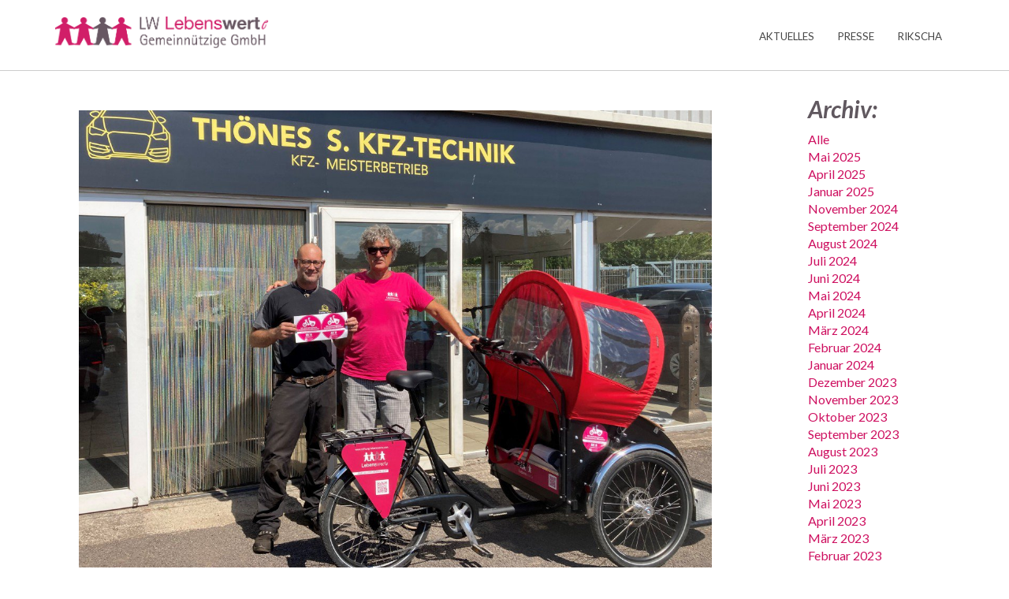

--- FILE ---
content_type: text/html; charset=utf-8
request_url: https://www.stiftung-lebenswerte.com/news.html?tvsblog_month=09&tvsblog_year=2022
body_size: 5033
content:
<!DOCTYPE html>
<html lang="de">

<head>
    <base href="https://www.stiftung-lebenswerte.com/" />
    <title>
        news - Stiftung Lebenswerte    </title>
    <meta http-equiv="X-UA-Compatible" content="IE=edge" />
    <meta name="description" content="" />
    <meta name="keywords" content="" />
    <meta name="robots" content="index, follow, noarchive" />
    <link rel="canonical" href="https://www.stiftung-lebenswerte.com/news.html?tvsblog_month=09&amp;tvsblog_year=2022" />
    <meta name="viewport" content="width=device-width, initial-scale=1.0" />
    <meta http-equiv="Content-Type" content="text/html; charset=utf-8" />
<meta name="google-site-verification" content="gjAvLy_JHgtk8lo1ufEcGKtTa2LNAftQ_jbfEoBQ4u0" />
    <link rel="shortcut icon" href="favicon.ico" />

    
<link href='https://fonts.googleapis.com/css?family=Lato:400,300,300italic,400italic,700,700italic,900,900italic' rel='stylesheet' type='text/css' />
<link href='https://fonts.googleapis.com/css?family=Merriweather:400,300italic,400italic,300,700,700italic' rel='stylesheet' type='text/css' />
	
    <link href="/resources/css/bootstrap.min.1437468310.css" rel="stylesheet" />

    
    <link href="/resources/css/yamm.1437468318.css" rel="stylesheet" />

    
    <link href="/resources/css/layerslider.1437468316.css" rel="stylesheet" />

    
    <link href="/resources/css/flexslider.1437468313.css" rel="stylesheet" />

    
    <link href="/resources/css/wookmark.1437468318.css" rel="stylesheet" />

    
    <link href="/resources/css/wookmark-text.css" rel="stylesheet" />

    
    <link href="/resources/css/font-awesome.min.1437468314.css" rel="stylesheet" />
    
    
    <link href="/resources/css/animate.min.1437468308.css" rel="stylesheet" />
    
    
    <link href="/resources/css/jasny-bootstrap.1437468314.css" rel="stylesheet" />
    <link href="/resources/css/pushme.1437468316.css" rel="stylesheet" />

    
    <link href="/resources/css/styles.css" rel="stylesheet" />
    <link href="/resources/css/bootstrapisotope.css" rel="stylesheet" />
    <link rel="stylesheet" href="/resources/css/mediacss/mediaelementplayer.css" />
    <link rel="stylesheet" href="/resources/css/timeline.css" />


 <script src="https://code.jquery.com/jquery-1.11.2.min.js"></script>


        
		
  

   

    



	
	<link rel="stylesheet" type="text/css" href="./files/addons/magnific_popup/magnific-popup.css" media="screen" />
	<link rel="stylesheet" type="text/css" href="./files/addons/magnific_popup/custom.css" media="screen" />
	<script type="text/javascript" src="./files/addons/magnific_popup/jquery.min.js"></script>
	<script type="text/javascript" src="./files/addons/magnific_popup/jquery.magnific-popup.min.js"></script>
	<script type="text/javascript" src="./files/addons/magnific_popup/init.js"></script>
	
</head>
<body   class="standard  "	><script src="/resources/js/cookies-eu-banner.1527547865.js" type="text/javascript"></script>
<link href="/resources/css/cookies-eu-banner.default.1527547869.css" rel="stylesheet" />


    <div id="cookies-eu-banner" style="display: none;">
        <span>Diese Webseite verwendet Cookies um die Nutzung der Seite zu verbessern. Durch die Nutzung dieser Seite erklären Sie sich damit einverstanden.</span>
        <a href="/datenschutz.html" id="cookies-eu-more">Mehr Informationen</a>
        <button id="cookies-eu-reject" style="display:none;">Reject</button>
        <button id="cookies-eu-accept">OK</button>
    </div>
<script type="text/javascript">
        var cookiesBanner = new CookiesEuBanner(function(){
       
           console.log("LOAD GA");
        }, true);
    </script>
    <div id="wrap">
             	<nav class="scrollto-nav hidden-xs"><ul><li><a href="#ueber_uns" >Über uns</a></li><li><a href="#altersarmut" >Altersarmut</a></li><li><a href="#spenden" >Spenden</a></li><li><a href="#kontakt" >Kontakt</a></li>
        </ul></nav>        
             		 	
		
		<HEADER class="simple-offcanvas  simple-sticky testtf">   <div class="navmenu navmenu-inverse navmenu-default navmenu-fixed-left offcanvas">

<ul class="nav navmenu-nav"><li><a class="einfacherartikel" href="/aktuelles.html">Aktuelles</a></li><li><a class="einfacherartikel" href="/presse.html">Presse</a></li><li><a class="einfacherartikel" href="/rikscha.html">Rikscha</a></li></ul>

</div>



    <div class="navbar navbar-inverse visible-xs visible-sm navbar-default navbar-fixed-top">
      <button type="button" class="navbar-toggle" data-toggle="offcanvas" data-target=".navmenu" data-canvas="body">
        <span class="icon-bar"></span>
        <span class="icon-bar"></span>
        <span class="icon-bar"></span>
      </button><span class="titel">Stiftung Lebenswert(e)</span>	
    </div>
    	
    
    <div class="hidden-xs hidden-sm  simple-nav"><nav class="navbar container" role="navigation">
     <a class="brand" href="#home"><img src="resources/images/lebenswerte-logo.png" alt="Stiftung Lebenswert(e)" /></a></span>			
<div class="nav-wrapper">
<ul class="nav navmenu-nav"><li><a class="einfacherartikel" href="/aktuelles.html">Aktuelles</a></li><li><a class="einfacherartikel" href="/presse.html">Presse</a></li><li><a class="einfacherartikel" href="/rikscha.html">Rikscha</a></li></ul></div>
</nav>

</div>


</HEADER> 
       
        <article>
            
            <div class="container"><div class="container"><div class="row">
        
        <div class="col-md-9">
    <div class="tvsblog_entry  tvsblog_rikscha"><div class="tvsblog_teaserimage_small"><a href='https://www.stiftung-lebenswerte.com/'><img src="index.php?rex_img_type=rex_tvsblog_thumb&amp;rex_img_file=erlebnispartner_steffen_thoenes_img_6326__002_.jpg" alt="" title="" /></a></div><div class="blocksmall">  <h2><a href='https://www.stiftung-lebenswerte.com/'>Werden Sie Rikscha- Erlebnispartner Blieskastel</a></h2><h3>Die „Stiftung Lebenswerte“ bietet seit einigen Wochen kostenlose Fahrrad-Rikscha- Erlebnisfahrten an für Menschen, die in ihrer Mobilität eingeschränkt sind und nicht mehr selbst in die Pedalen treten können.</h3>

<p>Dazu kommen auch immer</p><a class="blog-button" href='https://www.stiftung-lebenswerte.com/'>Weiterlesen...</a></div></div></div>
        <div class="col-md-offset-1 col-md-2  blog"> 
		
<h2>Archiv:</h2><ul><li><a  href="/news.html?tvsblog_category=-1">Alle</a></li><li><a  href="/news.html?tvsblog_month=05&amp;tvsblog_year=2025">Mai 2025</a></li><li><a  href="/news.html?tvsblog_month=04&amp;tvsblog_year=2025">April 2025</a></li><li><a  href="/news.html?tvsblog_month=01&amp;tvsblog_year=2025">Januar 2025</a></li><li><a  href="/news.html?tvsblog_month=11&amp;tvsblog_year=2024">November 2024</a></li><li><a  href="/news.html?tvsblog_month=09&amp;tvsblog_year=2024">September 2024</a></li><li><a  href="/news.html?tvsblog_month=08&amp;tvsblog_year=2024">August 2024</a></li><li><a  href="/news.html?tvsblog_month=07&amp;tvsblog_year=2024">Juli 2024</a></li><li><a  href="/news.html?tvsblog_month=06&amp;tvsblog_year=2024">Juni 2024</a></li><li><a  href="/news.html?tvsblog_month=05&amp;tvsblog_year=2024">Mai 2024</a></li><li><a  href="/news.html?tvsblog_month=04&amp;tvsblog_year=2024">April 2024</a></li><li><a  href="/news.html?tvsblog_month=03&amp;tvsblog_year=2024">März 2024</a></li><li><a  href="/news.html?tvsblog_month=02&amp;tvsblog_year=2024">Februar 2024</a></li><li><a  href="/news.html?tvsblog_month=01&amp;tvsblog_year=2024">Januar 2024</a></li><li><a  href="/news.html?tvsblog_month=12&amp;tvsblog_year=2023">Dezember 2023</a></li><li><a  href="/news.html?tvsblog_month=11&amp;tvsblog_year=2023">November 2023</a></li><li><a  href="/news.html?tvsblog_month=10&amp;tvsblog_year=2023">Oktober 2023</a></li><li><a  href="/news.html?tvsblog_month=09&amp;tvsblog_year=2023">September 2023</a></li><li><a  href="/news.html?tvsblog_month=08&amp;tvsblog_year=2023">August 2023</a></li><li><a  href="/news.html?tvsblog_month=07&amp;tvsblog_year=2023">Juli 2023</a></li><li><a  href="/news.html?tvsblog_month=06&amp;tvsblog_year=2023">Juni 2023</a></li><li><a  href="/news.html?tvsblog_month=05&amp;tvsblog_year=2023">Mai 2023</a></li><li><a  href="/news.html?tvsblog_month=04&amp;tvsblog_year=2023">April 2023</a></li><li><a  href="/news.html?tvsblog_month=03&amp;tvsblog_year=2023">März 2023</a></li><li><a  href="/news.html?tvsblog_month=02&amp;tvsblog_year=2023">Februar 2023</a></li><li><a  href="/news.html?tvsblog_month=01&amp;tvsblog_year=2023">Januar 2023</a></li><li><a  href="/news.html?tvsblog_month=12&amp;tvsblog_year=2022">Dezember 2022</a></li><li><a  href="/news.html?tvsblog_month=11&amp;tvsblog_year=2022">November 2022</a></li><li><a  href="/news.html?tvsblog_month=10&amp;tvsblog_year=2022">Oktober 2022</a></li><li><a  href="/news.html?tvsblog_month=09&amp;tvsblog_year=2022">September 2022</a></li><li><a  href="/news.html?tvsblog_month=08&amp;tvsblog_year=2022">August 2022</a></li><li><a  href="/news.html?tvsblog_month=07&amp;tvsblog_year=2022">Juli 2022</a></li><li><a  href="/news.html?tvsblog_month=06&amp;tvsblog_year=2022">Juni 2022</a></li><li><a  href="/news.html?tvsblog_month=05&amp;tvsblog_year=2022">Mai 2022</a></li><li><a  href="/news.html?tvsblog_month=04&amp;tvsblog_year=2022">April 2022</a></li><li><a  href="/news.html?tvsblog_month=12&amp;tvsblog_year=2021">Dezember 2021</a></li><li><a  href="/news.html?tvsblog_month=08&amp;tvsblog_year=2021">August 2021</a></li><li><a  href="/news.html?tvsblog_month=07&amp;tvsblog_year=2021">Juli 2021</a></li><li><a  href="/news.html?tvsblog_month=06&amp;tvsblog_year=2021">Juni 2021</a></li><li><a  href="/news.html?tvsblog_month=04&amp;tvsblog_year=2021">April 2021</a></li><li><a  href="/news.html?tvsblog_month=03&amp;tvsblog_year=2021">März 2021</a></li><li><a  href="/news.html?tvsblog_month=02&amp;tvsblog_year=2021">Februar 2021</a></li><li><a  href="/news.html?tvsblog_month=01&amp;tvsblog_year=2021">Januar 2021</a></li><li><a  href="/news.html?tvsblog_month=12&amp;tvsblog_year=2020">Dezember 2020</a></li><li><a  href="/news.html?tvsblog_month=11&amp;tvsblog_year=2020">November 2020</a></li><li><a  href="/news.html?tvsblog_month=10&amp;tvsblog_year=2020">Oktober 2020</a></li><li><a  href="/news.html?tvsblog_month=09&amp;tvsblog_year=2020">September 2020</a></li><li><a  href="/news.html?tvsblog_month=08&amp;tvsblog_year=2020">August 2020</a></li><li><a  href="/news.html?tvsblog_month=07&amp;tvsblog_year=2020">Juli 2020</a></li><li><a  href="/news.html?tvsblog_month=05&amp;tvsblog_year=2020">Mai 2020</a></li><li><a  href="/news.html?tvsblog_month=04&amp;tvsblog_year=2020">April 2020</a></li><li><a  href="/news.html?tvsblog_month=03&amp;tvsblog_year=2020">März 2020</a></li><li><a  href="/news.html?tvsblog_month=02&amp;tvsblog_year=2020">Februar 2020</a></li><li><a  href="/news.html?tvsblog_month=01&amp;tvsblog_year=2020">Januar 2020</a></li><li><a  href="/news.html?tvsblog_month=11&amp;tvsblog_year=2019">November 2019</a></li><li><a  href="/news.html?tvsblog_month=10&amp;tvsblog_year=2019">Oktober 2019</a></li><li><a  href="/news.html?tvsblog_month=09&amp;tvsblog_year=2019">September 2019</a></li><li><a  href="/news.html?tvsblog_month=08&amp;tvsblog_year=2019">August 2019</a></li><li><a  href="/news.html?tvsblog_month=07&amp;tvsblog_year=2019">Juli 2019</a></li><li><a  href="/news.html?tvsblog_month=04&amp;tvsblog_year=2019">April 2019</a></li><li><a  href="/news.html?tvsblog_month=03&amp;tvsblog_year=2019">März 2019</a></li><li><a  href="/news.html?tvsblog_month=01&amp;tvsblog_year=2019">Januar 2019</a></li><li><a  href="/news.html?tvsblog_month=12&amp;tvsblog_year=2018">Dezember 2018</a></li><li><a  href="/news.html?tvsblog_month=10&amp;tvsblog_year=2018">Oktober 2018</a></li><li><a  href="/news.html?tvsblog_month=07&amp;tvsblog_year=2018">Juli 2018</a></li><li><a  href="/news.html?tvsblog_month=01&amp;tvsblog_year=2018">Januar 2018</a></li><li><a  href="/news.html?tvsblog_month=12&amp;tvsblog_year=2017">Dezember 2017</a></li><li><a  href="/news.html?tvsblog_month=06&amp;tvsblog_year=2017">Juni 2017</a></li><li><a  href="/news.html?tvsblog_month=05&amp;tvsblog_year=2017">Mai 2017</a></li><li><a  href="/news.html?tvsblog_month=11&amp;tvsblog_year=2016">November 2016</a></li><li><a  href="/news.html?tvsblog_month=10&amp;tvsblog_year=2016">Oktober 2016</a></li><li><a  href="/news.html?tvsblog_month=08&amp;tvsblog_year=2015">August 2015</a></li></ul>            
            <div class="rss">
                <a href="files/blog.xml" title="RSS-Feed abonnieren" type="application/rss+xml"><i class="fa fa-rss-square"></i>&nbsp;RSS-Feed</a>
             </div>
		</div>
    </div></div>
</div>

            </article>
    </div>
    
    <FOOTER>
	<div class="container"><div class="row">
		<div class="col-md-12">
Stiftung Lebenswert(e) Gemeinnützige GmbH | <a href="/impressum.html">Impressum</a>  | <a href="/datenschutz.html">Datenschutz</a>
			</div>
	</div>	
	</div>
</FOOTER>
<div class="modal fade" id="myModal">
		<div class="modal-dialog">
			<div class="modal-content bmd-modalContent">

				<div class="modal-body">
          
          <div class="close-button">
					<button type="button" class="close" data-dismiss="modal" aria-label="Close"><span aria-hidden="true">&times;</span></button>
          </div>
          <div class="embed-responsive embed-responsive-16by9">
					            <iframe class="embed-responsive-item" frameborder="0"></iframe>
          </div>
				</div>

			</div>
		</div>
	</div>
    
    

<script type="text/javascript" src="/resources/js/bootstrap.min.1437555876.js"></script>



<script src="/resources/js/jasny-bootstrap.min.1437468286.js" type="text/javascript"></script>




<script src="/resources/js/greensock.1437468285.js" type="text/javascript"></script>
 

<script src="/resources/js/layerslider.transitions.1437468288.js" type="text/javascript"></script>
<script src="/resources/js/layerslider.kreaturamedia.jquery.1437468288.js" type="text/javascript"></script>


<script src="/resources/js/jquery.flexslider.1437468287.js" type="text/javascript"></script>




<script src="/resources/js/custom-collapse.1437468285.js" type="text/javascript"></script>


<script src="/resources/js/jquery.imagesloaded.1437468287.js" type="text/javascript"></script>


<script src="/resources/js/jquery.wookmark.min.1437468287.js" type="text/javascript"></script>


<script src="/resources/js/jquery.wookmark-text.1437468287.js" type="text/javascript"></script>



<script src="/resources/js/twitter-bootstrap-dropdown-on-hover-plugin.1437468289.js" type="text/javascript"></script>


<script src="/resources/js/grid.1437468285.js" type="text/javascript"></script>


<script src="/resources/js/jquery.waypoints.1437468287.js" type="text/javascript"></script>
<script src="/resources/js/sticky.1437468289.js" type="text/javascript"></script>


<script src="/resources/js/wow.1437468289.js" type="text/javascript"></script>

  


<script>
      new WOW().init();
/**
 * Check a href for an anchor. If exists, and in document, scroll to it.
 * If href argument ommited, assumes context (this) is HTML Element,
 * which will be the case when invoked by jQuery after an event
 */
function scroll_if_anchor(href) {
    href = typeof(href) == "string" ? href : $(this).attr("href");
    
    // You could easily calculate this dynamically if you prefer
    var fromTop = 80;
    
    // If our Href points to a valid, non-empty anchor, and is on the same page (e.g. #foo)
    // Legacy jQuery and IE7 may have issues: http://stackoverflow.com/q/1593174
    if(href.indexOf("#") == 0) {
        var $target = $(href);
        
        // Older browser without pushState might flicker here, as they momentarily
        // jump to the wrong position (IE < 10)
        if($target.length) {
            $('html, body').animate({ scrollTop: $target.offset().top - fromTop });
            if(history && "pushState" in history) {
                history.pushState({}, document.title, window.location.pathname + href);
                return false;
            }
        }
    }
}    

// When our page loads, check to see if it contains and anchor
scroll_if_anchor(window.location.hash);

// Intercept all anchor clicks
$("body").on("click", "a.scroll", scroll_if_anchor);
	</script>
	

<script src="/resources/js/init.1438675943.js" type="text/javascript"></script>







	  <script>
$(document).ready(function(){

// Sticky Navigation auf Unterseiten
   
    	$('.simple-nav').addClass('navbar-fixed-top');
	

});
	</script>
    	




</body>

</html>

<style>

.tvsblog_entry{min-height:400px; clear:both;}
#ueber_uns .tvsblog_entry{min-height:auto;}
.tvsblog_entry.tvsblog_aktuelles img {
    margin: 16px;
    max-height: 300px;
    /* width: 100%; */
    object-fit: cover;
    /* image-orientation: revert; */
    float: right;
    /* padding: 16px; */
    max-width: 350px;
}

.section-spenden_marathon {display:none !important; }

.special-container
{
	border-left: 2px solid #CE1060;
	padding-left: 5px;
	color: #CE1060;
	margin-bottom: 16px;
}
.box-container
{
	border: 3px solid #A00C4B;
	padding: 26px;
	/*background-color: #F6F4F1;*/
	color: #FFFFFF;
	background-color: #A00C4B;
	/*+border-radius: 8px;*/
	-moz-border-radius: 8px;
	-webkit-border-radius: 8px;
	-khtml-border-radius: 8px;
	border-radius: 8px;
	text-align: left;
}
.btn.btn-default
{
	background-color: #5C072B;
	color: #FFFFFF;
	border: 1px solid #5C072B;
	background-color: #5C072B;
}
.btn.btn-default A
{
	color: currentColor;
}.page {
  padding: 15px 0 0;
}

.bmd-modalButton {
  display: block;
  margin: 15px auto;
  padding: 5px 15px;
}

.close-button {
  overflow: hidden;
}

.bmd-modalContent {
  box-shadow: none;
  background-color: transparent;
  border: 0;
}
  
.bmd-modalContent .close {
  font-size: 30px;
  line-height: 30px;
  padding: 7px 4px 7px 13px;
  text-shadow: none;
  opacity: .7;
  color:#fff;
}

.bmd-modalContent .close span {
  display: block;
}

.bmd-modalContent .close:hover,
.bmd-modalContent .close:focus {
  opacity: 1;
  outline: none;
}

.bmd-modalContent iframe {
  display: block;
  margin: 0 auto;
}
.modal {
    display: none;
    overflow: auto;
    overflow-y: scroll;
    position: fixed;
    top: 40px;
    right: 0;
    bottom: 0;
    left: 0;
    z-index: 9999;
    -webkit-overflow-scrolling: touch;
    outline: 0
}
</style>
<script>
(function($) {
    
    $.fn.bmdIframe = function( options ) {
        var self = this;
        var settings = $.extend({
            classBtn: '.bmd-modalButton',
            defaultW: 640,
            defaultH: 360
        }, options );
      
        $(settings.classBtn).on('click', function(e) {
          var allowFullscreen = $(this).attr('data-bmdVideoFullscreen') || false;
          
          var dataVideo = {
            'src': $(this).attr('data-bmdSrc'),
            'height': $(this).attr('data-bmdHeight') || settings.defaultH,
            'width': $(this).attr('data-bmdWidth') || settings.defaultW
          };
          
          if ( allowFullscreen ) dataVideo.allowfullscreen = "";
          
          // stampiamo i nostri dati nell'iframe
          $(self).find("iframe").attr(dataVideo);
        });
      
        // se si chiude la modale resettiamo i dati dell'iframe per impedire ad un video di continuare a riprodursi anche quando la modale è chiusa
        this.on('hidden.bs.modal', function(){
          $(this).find('iframe').html("").attr("src", "");
        });
      
        return this;
    };
  
})(jQuery);




jQuery(document).ready(function(){
  jQuery("#myModal").bmdIframe();
});
</script>

--- FILE ---
content_type: text/css
request_url: https://www.stiftung-lebenswerte.com/resources/css/wookmark.1437468318.css
body_size: 287
content:
/** General page styling **/

#main
{
	margin: 0px 0;
	position: relative;
}

/**
* Grid container
 */
#tiles
{
	list-style-type: none;
	position: relative;
	/** Needed to ensure items are laid out relative to this container **/
	margin: 0;
	padding: 0;
}
/**
* Grid items
 */
#tiles LI
{
	/** width: 250px; **/
	display: none;
	/** Hide items initially to avoid a flicker effect **/
	
	padding: 10px;
}
#tiles LI.inactive
{
	visibility: hidden;
	opacity: 0;
}
#tiles LI IMG
{
	display: block;
}
/**
* Grid item text
 */
#tiles LI P
{
	color: #666;
	font-size: 13px;
	line-height: 20px;
	text-align: center;
	font-weight: 200;
	margin: 7px 0 2px 7px;
}

/**
* Progress bar for imagesLoaded
 */
.progress-bar
{
	background-color: #0BC20B;
	height: 2px;
	position: absolute;
	top: 0;
	left: 0;
	right: 0;
	width: 0;
	box-shadow: 0 1px 3px rgba(11, 194, 11, 0.2);
	-webkit-transition: width 0.3s ease-out;
	-moz-transition: width 0.3s ease-out;
	-o-transition: width 0.3s ease-out;
	transition: width 0.3s ease-out;
}



/**
* Grid items animation
 */
#tiles LI
{
	-webkit-transition: all 0.3s ease-out;
	-moz-transition: all 0.3s ease-out;
	-o-transition: all 0.3s ease-out;
	transition: all 0.3s ease-out;
}



--- FILE ---
content_type: text/css
request_url: https://www.stiftung-lebenswerte.com/resources/css/wookmark-text.css
body_size: 612
content:
/** General page styling **/
/*+clearfix {*/
#kachel-text:after, #kachel-text .kachel-wrapper:after
{
	content: ".";
	display: block;
	height: 0;
	clear: both;
	visibility: hidden;
	font-size: 0;
}
#kachel-text, #kachel-text .kachel-wrapper
{
	display: inline-block;
}
#kachel-text, #kachel-text .kachel-wrapper
{
	/*\*/
	display: block;
	/**/
	-height: 1px;
}
/*+}*/
/*[clearfix]*/#kachel-text
{
	margin: 0px 0 !important;
	position: relative !important;
	padding: 0 !important;
	width: 100% !important;
}
/**
* Grid container
 */
#kacheln, #referenzen
{
	list-style-type: none;
	position: relative;
	/** Needed to ensure items are laid out relative to this container **/
	margin: 0;
	padding: 0;
}
/**
* Grid items
 */
#kacheln LI, #referenzen LI
{
	display: none;
	/** Hide items initially to avoid a flicker effect **/
	padding: 0px !important;
	height: auto;
	cursor: pointer;
	margin-bottom: 0 !important;
	width: 24.9%;
	min-width: 240px;
}
#kacheln LI .big, #referenzen LI .big
{
	display: none;
}
#kacheln LI.open .big, #referenzen LI.open .big
{
	display: block;
}
#kacheln LI .small, #referenzen LI .small
{
	display: block;
}
#kachel-text .kurztext
{
	font-size: 16.9pt;
	text-transform: uppercase;
	text-align: center;
	margin-top: 30px;
}
#kacheln LI.open .small, #referenzen LI.open .small
{
	display: none;
}
#kacheln LI IMG, #referenzenLI IMG
{
	display: block;
}
/*[clearfix]*/#kachel-text .kachel-wrapper
{
	padding: 14px;
	background-color: #E8E8E8;
	min-height: 170px;
	display: block !important;
	width: 100%;
}
#kacheln LI.open .kachel-wrapper, #kacheln LI:hover .kachel-wrapper
{
	background-color: #B2B2B2;
}
#kacheln LI.open, #referenzen LI.open
{
	/*[disabled]width:50%;*/
	display: block !important;
}
/**
* Grid item text
 */
#kacheln LI P, #referenzen LI.open
{
}
#kachel-text .big
{
	display: none;
}
#kachel-text .open .big
{
	display: block;
}
/**
* Progress bar for imagesLoaded
 */
.progress-bar
{
	background-color: #0BC20B;
	height: 2px;
	position: absolute;
	top: 0;
	left: 0;
	right: 0;
	width: 0;
	box-shadow: 0 1px 3px rgba(11, 194, 11, 0.2);
	-webkit-transition: width 0.3s ease-out;
	-moz-transition: width 0.3s ease-out;
	-o-transition: width 0.3s ease-out;
	transition: width 0.3s ease-out;
}
/**
* Grid items animation
 */
#kacheln LI, #referenzen LI
{
	-webkit-transition: all 0.3s ease-out;
	-moz-transition: all 0.3s ease-out;
	-o-transition: all 0.3s ease-out;
	transition: all 0.3s ease-out;
}


--- FILE ---
content_type: text/css
request_url: https://www.stiftung-lebenswerte.com/resources/css/pushme.1437468316.css
body_size: -60
content:
html, body {
height: 100%;
}
body {
padding: 50px 0 0 0;
}
.navbar-toggle {
float: left;
margin-left: 15px;
}
@media (min-width: 0) {
.navbar-toggle {
display: block; /* force showing the toggle */
}
}
@media (min-width: 992px) {
body {
padding: 0;
}
.navbar {
right: auto;
background: none;
border: none;
}
} 

--- FILE ---
content_type: text/css
request_url: https://www.stiftung-lebenswerte.com/resources/css/styles.css
body_size: 5448
content:
/*+clearfix {*/
.table .col:after,
SECTION:after {
    content: ".";
    display: block;
    height: 0;
    clear: both;
    visibility: hidden;
    font-size: 0;
}

.table .col,
SECTION {
    display: block;
    *height: 1px;
}

/*+}*/
/**/
H3.newshead {
    font-size: 16px;
    background-color: ;
    color: ;
}

.standard H3 {
    margin-top: 25px;
    margin-bottom: 5px;
}

.navbar-inverse {
    color: #FFFFFF !important;
}

.botschafter-new .image-circle {
    /*+border-radius: 50%;*/
    -moz-border-radius: 50%;
    -webkit-border-radius: 50%;
    -khtml-border-radius: 50%;
    border-radius: 50%;
    width: 100px !important;
    margin-left: auto;
    margin-right: auto;
    display: block;
    border: 2px solid #FFFFFF;
    /*+box-shadow: 0 0 5px;*/
    -moz-box-shadow: 0 0 5px;
    -webkit-box-shadow: 0 0 5px;
    box-shadow: 0 0 5px;
    text-align: center;
    margin-top: 10px;
}

.botschafter-new H2 {
    text-align: center;
    color: #CE1960;
    font-size: 17px;
    font-style: normal;
}

.botschafter-new .subline {
    text-align: center;
    font-size: 12px;
    margin-top: -8px;
    margin-bottom: 16px;
}

.botschafter-new .text {
    overflow: hidden;
    height: 107px;
    font-size: 14px;
    display: none;
}

/*CKEDITOR-Styles
*/
BODY {
    /*Font*/
    font-family: Lato, sans-serif;
    font-size: 16px;
    /*Text color*/
    color: #42413D !important;
    /*Remove the background color to make it transparent
    	background-color: #FFF;
    	margin: 20px;*/
}

.cke_editable {
    font-size: 13px;
    line-height: 1.6;
}

BLOCKQUOTE {
    font-style: italic;
    font-family: Georgia, Times, "Times New Roman", serif;
    padding: 2px 0;
    border-style: solid;
    border-color: #CCC;
    border-width: 0;
}

.cke_contents_ltr BLOCKQUOTE {
    padding-left: 20px;
    padding-right: 8px;
    border-left-width: 5px;
}

.cke_contents_rtl BLOCKQUOTE {
    padding-left: 8px;
    padding-right: 20px;
    border-right-width: 5px;
}

A {
    color: #CE1060;
}

.bg-color A {
    color: #FFFFFF;
}

A:hover,
A.focus,
A:active {
    color: #B60E55 !important;
    text-decoration: underline;
}

#kontakt A:hover,
#kontakt A.focus,
#kontakt A:active {
    color: #680730 !important;
    text-decoration: underline;
}

.simple-offcanvas A:hover,
.simple-offcanvas A:focus,
.simple-offcanvas A:active {
    background-color: transparent !important;
    color: #CE1060;
}

FOOTER A {
    color: #FFFFFF;
    text-decoration: underline;
}

.navbar LI UL.dropdown-menu LI {
    display: block;
}

.simple-offcanvas .simple-nav UL LI {
    display: inline-block;
}

OL,
UL,
DL {
    /*IE7: reset rtl list margin. (#7334)*/
    margin-right: 0px;
    /*preserved spaces for list items with text direction other than the list. (#6249,#8049)
    	padding: 0 40px;*/
}

.simple-offcanvas .navmenu UL.dropdown-menu {
    position: relative;
    width: 100%;
    border-radius: 0px;
    margin-bottom: 20px;
}

.flexslider.flex-claim .flex-control-nav {
    position: absolute !important;
    bottom: 2%;
    z-index: 999;
}

H1,
H2,
H3,
H4,
H5,
H6 {
    font-weight: normal;
    line-height: 1.2;
}

.flexcaption H1 {
    font-size: 34.7pt;
    text-transform: uppercase;
    display: none;
    text-shadow: 0 0 4px #000000;
}

@media (min-width: 767px) {
    .flexcaption H1 {
        display: block;
    }
}

.flexcaption H1 {
    /*[disabled]color:#FBBA13;*/
    font-family: serif;
    font-weight: bold;
    font-size: 70px;
}

.flexcaption IMG {
    /*[disabled]width:20%;*/
    /*[disabled]min-width:188px;*/
    display: block;
}

IMG.logo-smartphone {
    width: 132px !important;
}

.profil H4 {
    text-transform: uppercase;
    font-weight: 300;
    font-size: 8.2pt;
    margin-bottom: 17px;
}

#layerslider {
    color: #FFFFFF;
}

HR {
    border: 0px;
    border-top: 1px solid #CCC;
}

IMG.right {
    border: 1px solid #CCC;
    float: right;
    margin-left: 15px;
    padding: 5px;
}

IMG.left {
    border: 1px solid #CCC;
    float: left;
    margin-right: 15px;
    padding: 5px;
}

PRE {
    white-space: pre-wrap;
    /*CSS 2.1*/
    word-wrap: break-word;
    /*IE7*/
}

.marker {
    background-color: #F000A4;
}

.colored {
    color: #CE1060;
}

.special-container {
    border-left: 1px solid #F000A4;
    padding-left: 5px;
    color: #F000A4;
}

.box-container {
    border: 3px solid #A00C4B;
    padding: 26px;
    /*background-color: #F6F4F1;*/
    color: #FFFFFF;
}

H3.newshead,
H3.newshead A {
    color: #FFFFFF !important;
    border-top-left-radius: 0;
}

H3.newshead .news {
    font-weight: 300 !important;
    text-transform: ;
    margin-right: 7px;
}

/*[clearfix]*/
.table .col {
    border-bottom: 1px solid #DCDCDC;
    display: block;
    line-height: 2.3;
    margin-left: 15px;
    margin-right: 15px;
    height: auto;
}

.table .row:first-child .col {
    border-top: 1px solid #DCDCDC;
}

.table .col:hover,
.table .row:nth-child(2n-1) .col {
    background-color: #E8E8E8 !important;
}

CITE {
    font-size: 85%;
    color: #AAA;
}

SPAN[lang] {
    font-style: italic;
}

.simple-offcanvas SPAN.italic {
    font-family: Merriweather, serif;
    font-style: italic;
    text-transform: none;
    display: inline-block;
}

@media (min-width: 992px) {
    .simple-offcanvas SPAN.italic {
        display: block;
    }
}

.simple-offcanvas SPAN.italic {
    margin-left: 8px;
}

@media (min-width: 992px) {
    .simple-offcanvas SPAN.italic {
        margin-left: 0px;
    }
}

.bars .bg-yellow {
    width: 11px;
    right: 0px;
    position: absolute;
    height: 60px;
    display: inline-block;
    background-color: #FBBA13;
    text-align: right;
}

.bars .bg-blue {
    width: 11px;
    right: 45px;
    position: absolute;
    height: 60px;
    display: inline-block;
    background-color: #015CAA;
    text-align: right;
}

.bars {
    position: relative;
    z-index: 999;
    margin-top: 0px;
    height: 0px;
    overflow: visible;
    display: none;
}

.simple-offcanvas .titel {
    margin-top: 15px;
}

@media (min-width: 992px) {
    .simple-offcanvas .titel {
        margin-top: 2px;
    }
}

.simple-offcanvas .titel {
    display: inline-block;
    margin-left: 0px;
    text-transform: uppercase;
    font-size: 10.3pt;
}

@media (min-width: 992px) {
    .simple-offcanvas .titel {
        font-size: 14pt;
    }
}

FIGURE FIGCAPTION {
    text-align: center;
    display: block;
    /*For IE8*/
}

/*------------------------------------------------*/
P IMG {
    margin: 0 5px 5px 0;
}

/*
Custom-Styles
*/
HTML,
BODY {
    height: 100%;
    width: 100%;
}

BODY {
    background-color: #FFF;
    background-attachment: fixed;
    background-position: center center;
    background-repeat: no-repeat;
    background-size: cover;
    -moz-background-size: cover;
    -webkit-background-size: cover;
    margin-bottom: -60px;
}

.centered {
    margin: 0 auto;
    float: none;
}

.bg-img {
    background-attachment: scroll;
    background-repeat: no-repeat;
    background-size: cover;
    /*[disabled]background-position:0% 100%;*/
    background-position: center;
    overflow: hidden;
}

.slide-bg-img {
    background-attachment: scroll;
    background-repeat: no-repeat;
    background-size: cover;
    /*[disabled]background-position:100% 100%;*/
    background-position: center left;
}

@media (min-width: 767px) {
    .slide-bg-img {
        background-position: center;
    }
}

.slide-bg-img {
    overflow: hidden;
}

.parallax.computer {
    background-attachment: fixed;
}

.aside-content {
    padding: 5%;
    position: relative;
    z-index: 99;
}

.parallax {
    position: relative;
}

.scrollto-nav {
    display: none;
    position: fixed;
    right: 0;
    top: 30%;
    z-index: 9999;
}

.scrollto-nav UL {
    list-style: none outside none;
    text-align: right;
}

.scrollto-nav LI {
    list-style: none outside none;
    text-decoration: none;
    text-align: right;
    padding: 8px 8px 5px 15px;
}

.scrollto-nav LI A {
    text-decoration: none;
    text-align: right;
    padding: 8px 8px 5px 15px;
    background-color: #EEEEEE;
    margin: 2px -8px 2px 2px;
}

.scrollto-nav LI A.selected,
.scrollto-nav LI A:hover {
    background-color: #DCDCDC;
}

FOOTER {
    padding-top: 10px;
    background-color: #454545;
    height: 60px;
    color: #FFFFFF;
    font-size: 11pt;
    font-weight: 100;
}

#wrap {
    min-height: 100%;
    height: auto;
    overflow: hidden;
    /*Negative indent footer by its height*/
    margin: 0 auto -60px;
    /*Pad bottom by footer height*/
    padding: 0 0 60px;
    border: 0px solid #000000;
}

.flexcaption H1 EM {
    font-family: Merriweather, serif;
    color: #FFFFFF;
    text-transform: none;
}

.formular-wrapper {
    position: absolute;
    right: 10%;
    background-color: rgba(255, 255, 255, 0.97);
    color: #222222;
    padding: 10px;
    z-index: 999;
    margin-top: -40px;
}

ARTICLE {
    padding-top: 0px !important;
    min-height: 100%;
}

HTML {
    position: relative;
    min-height: 100%;
}

NAV {
    z-index: 999 !important;
}

IMG {
    max-width: 100%;
    height: auto;
}

.simple-offcanvas .offcanvas .navmenu-brand IMG {
    width: 40px;
    /*[empty]font-size:;*/
}

.simple-offcanvas .simple-nav .brand IMG {
    height: 40px;
    position: relative;
    display: block;
    float: left;
    margin-top: 10px;
}

.simple-offcanvas .simple-nav.navbar-fixed-top .brand IMG {
    /*[disabled]width:30px;*/
    margin-top: 4px;
}

.img-text-row IMG {
    margin-bottom: 10%;
    margin-top: 5%;
}

.img-text-row IMG {
    height: auto;
}

.img-text-row IMG {
    width: 60%;
}

@media (min-width: 767px) {
    .img-text-row IMG {
        width: 90%;
    }
}

.img-text-row {
    margin-bottom: 0;
    margin-top: 2%;
}

.input {
    width: 200px;
    font-weight: bold;
}

#map-canvas {
    height: 300px;
}

#map-canvas IMG {
    max-width: inherit !important;
}

H3.trigger {
    cursor: pointer;
    margin-left: 0px;
    display: block;
}

@font-face {
    font-family: FontAwesome;
    src: url('../fonts/fontawesome-webfont.eot?v=4.0.3');
    src: url('../fonts/fontawesome-webfont.eot?#iefix&v=4.0.3') format('embedded-opentype'), url('../fonts/fontawesome-webfont.woff?v=4.0.3') format('woff'), url('../fonts/fontawesome-webfont.ttf?v=4.0.3') format('truetype'), url('../fonts/fontawesome-webfont.svg?v=4.0.3#fontawesomeregular') format('svg');
    font-weight: normal;
    font-style: normal;
}

H3.trigger:before {
    display: inline-block !important;
    font-family: FontAwesome;
    height: 15px;
    margin-left: 0px;
    margin-right: 10px;
}

H3.trigger:before {
    content: '\f13a' !important;
}

H3.trigger_active:before {
    content: '\f139' !important;
}

.navbar-form {
    margin: 0px;
    display: inline-block !important;
    width: 100%;
    padding-top: 9px;
}

.navbar-form .form-control {
    display: inline-block !important;
    width: 80%;
}

@media (min-width: 550px) {
    .navbar-form .form-control {
        width: 50%;
    }
}

@media (min-width: 767px) {
    .navbar-form .form-control {
        width: auto;
    }
    
    .navbar-form {
        width: auto;
    }
    
    .nav-1 {
        float: right;
        width: auto;
    }
}

/*[clearfix]*/
SECTION {
    padding-top: 5%;
}

SECTION.bg-light {
    background-color: #F6F4F1 !important;
}

.bg-dark {
    background-color: #1D1D1D !important;
    color: #FFFFFF !important;
}

.container .container {
    width: 100% !important;
}

.carousel-inner .active.left {
    left: -33%;
}

.carousel-inner .next {
    left: 33%;
}

.carousel-inner .prev {
    left: -33%;
}

.carousel-control.left,
.carousel-control.right {
    background-image: none;
}

.carousel-control {
    font-size: 40px;
    top: 40%;
}

#myCarousel {
    margin-top: 5%;
    margin-bottom: 5%;
}

#lang-nav {
    position: relative;
    padding-bottom: 15px;
    padding-top: 15px;
    width: auto;
    float: left;
    padding-left: 0px;
}

.lang {
    position: relative;
    width: auto;
}

#lang-nav LI {
    display: inline;
    margin-left: 5px;
}

.margin-top-3 {
    margin-top: 3%;
}

.margin-bottom-3 {
    margin-bottom: 3%;
}

.margin-top-5 {
    margin-top: 5%;
}

.margin-bottom-5 {
    margin-bottom: 5%;
}

.margin-top-10 {
    margin-top: 10%;
}

.margin-bottom-10 {
    margin-bottom: 10%;
}

.padding-top-3 {
    padding-top: 3%;
}

.padding-bottom-3 {
    padding-bottom: 3%;
}

.padding-top-5 {
    padding-top: 5%;
}

.padding-bottom-5 {
    padding-bottom: 5%;
}

.padding-top-10 {
    padding-top: 10%;
}

.padding-bottom-10 {
    padding-bottom: 10%;
}

OBJECT,
EMBED,
VIDEO,
IFRAME {
    max-width: 100%;
}

.video-wrapper {
    padding-bottom: 5%;
    padding-top: 5%;
}

.werbfront {
    position: fixed;
    bottom: 0px;
    height: 30px;
    z-index: 99999;
    width: 100%;
    color: #FFFFFF;
}

.werbfront UL {
    display: block;
    list-style: none;
    width: 650px;
    padding: 7px 7px 13px;
    background-color: #222222;
    margin: 0px auto;
    text-align: center;
    border-radius: 4px;
    border: 1px solid #4F4F4F;
}

.werbfront UL LI {
    display: inline;
    margin-right: 3px;
    margin-left: 3px;
    border-right: 1px solid #AAAAAA;
}

.werbfront UL LI:last-child {
    border-right: 0px solid #AAAAAA;
}

.werbfront A {
    color: #E8E8E8 !important;
    margin-left: 4px;
    margin-right: 9px;
    text-decoration: none !important;
}

#layerslider {
    margin-top: -80px;
}

LI.copyright {
    list-style: none;
    margin-left: 0px;
    padding-left: 0px;
}

ARTICLE .container:last-child {
    padding-bottom: 5%;
}

.termine P {
    padding-top: 10px;
}

.blog-slider .flex-control-paging {
    position: absolute;
    bottom: 5px;
}

.blog-slider .slides {
    margin-bottom: 33px;
}

ARTICLE H1 {
    text-transform: uppercase;
    font-weight: bold;
    color: #CE1060;
    font-size: 38.4pt;
}

.tvsblog_tags {
    font-size: 9.7pt;
}

.meta I {
    color: #CCCCCC;
}

P.meta {
    color: #AAAAAA;
}

.blog UL {
    list-style: none;
    margin-left: 0;
    padding-left: 0;
}

.tvsblog_entry .fa-calendar {
    margin-left: 7px;
}

.blog-button {
    margin-bottom: 30px;
    display: block;
}

.tvsblog_entry {
    border-bottom: 1px solid #AAAAAA;
    padding-bottom: 5%;
    padding-top: 5%;
}

.termin:last-child {
    border-bottom: 0px solid #000000;
    padding-bottom: 9px;
}

.termine .row > .col-md-10 {
    background-color: #FFFFFF;
    padding-bottom: 1px;
    border-radius: 10px;
}

.termin .titel {
    color: #CE1060;
    /*[disabled]text-transform:uppercase;*/
    font-size: 11.6pt;
    font-weight: bold;
}

.termin {
    border-bottom: 1px solid #CCCCCC;
    padding-bottom: 0px;
    padding-top: 12px;
}

.termin .date {
    color: #AAAAAA;
    font-size: 10.4pt;
}

.aside-block H2,
.bg-color H2 {
    color: #FFFFFF;
}

P {
    margin-bottom: 15px;
}

.bg-color H3 {
    color: #222222;
}

.img-circle {
}

.tab-content IMG {
    border: 5px solid #CCCCCC;
}

.nav-tabs IMG.img-circle {
    width: 80px;
    height: 80px;
    margin-bottom: 20px !important;
}

.nav-tabs {
    border-bottom: 0px solid #000000;
    margin-bottom: 3%;
    text-align: center;
    display: block;
}

#tabs LI A {
    background-color: #FFFFFF;
    border-radius: 0px !important;
    text-align: center !important;
    margin-bottom: 5px;
    border: 0px solid #000000;
    border-bottom: 4px solid #AAAAAA;
    padding-bottom: 5px;
    color: #AAAAAA !important;
}

#tabs LI.active A {
    border: 0px solid #000000;
    border-bottom: 4px solid #42413D;
    color: #CE1060 !important;
}

#tabs.nav-tabs LI {
    float: none;
    display: inline-block;
}

.aside-block H2 {
    margin-bottom: 30px;
    text-shadow: 0px 0px 6px rgba(0, 0, 0, 0.6);
}

#kontakt A {
    color: #FFFFFF;
}

#map-canvas #content A {
    color: #B60E55;
}

#kontakt .img-text-row P {
    font-size: 12.5pt;
    font-family: Merriweather, serif;
    font-style: italic;
}

.padding-none {
    padding: 0;
}

@media (min-width: 550px) {
    .padding-none {
        padding: 0px 15px;
    }
}

.aside-content P {
    font-size: 16.1pt;
    color: #CE1060 !important;
    text-shadow: 1px 1px 6px rgba(0, 0, 0, 0.2);
    font-weight: bold;
}

.aside-content H3 {
    font-size: 14.7pt;
    color: #FFFFFF;
}

.tab-wrapper {
    padding: 0px 0 30px;
    background-color: transparent;
    /*[disabled]border:1px solid #DCDCDC;*/
    border-top: 0px solid #FFFFFF;
    width: 80%;
    margin-left: 10%;
}

.standard ARTICLE {
    margin-top: 100px;
}

.bg-color {
    background-color: #CE1060;
    color: #FFFFFF !important;
}

H4 {
    font-style: italic;
    font-size: 13.6pt;
    margin-bottom: 8px;
    margin-top: 15px;
}

H2 {
    /*[disabled]font-family:Merriweather, serif;*/
    font-style: italic;
    font-weight: bold;
    color: #60585F;
}

.flexcaption H2 {
    /*[disabled]text-shadow:0 0 8px #454545;*/
    color: #FFFFFF !important;
}

@media (min-width: 767px) {
    .flexcaption H2 {
        /*[disabled]color:#015CAA;*/
    }
}

.flexcaption H2 {
    background-color: #CE1060;
    display: inline-block;
    padding: 9px;
    font-size: 15.4pt;
}

@media (min-width: 767px) {
    .flexcaption H2 {
        font-size: 21.4pt;
    }
}

.nav-wrapper {
    float: right;
}

.simple-offcanvas .social {
    float: left;
    margin-top: 17px;
    margin-left: 9px;
}

P {
    font-weight: normal;
}

#map-canvas {
    color: #1D1D1D !important;
}

.simple-offcanvas .simple-nav UL {
    float: left;
    margin-top: 10px;
}

H3 {
    text-transform: uppercase;
    font-size: 12pt;
    margin-bottom: 20px;
    margin-top: 0;
    color: #CE1060;
}

.tab-content H2 {
    padding-top: 0;
    margin-top: 0;
}

.flexcaption H3 {
    margin-bottom: 0;
    color: #FFFFFF;
    text-shadow: 0 0 4px #000000;
    display: none;
}

@media (min-width: 992px) {
    .flexcaption H3 {
        display: block;
    }
}

.flexcaption H3 {
    /*[disabled]text-transform:none;*/
}

H2 {
    margin-bottom: 10px;
}

I.bg-circle {
    width: 40px;
    background-color: #A00C4B;
    color: #FFFFFF;
    height: 40px;
    padding-top: 13px;
    border-radius: 50px;
}

I.bg-circle.big {
    width: 70px;
    height: 70px;
    padding-top: 25px;
    font-size: 16pt;
    margin-bottom: 40px;
    -o-transition: all 0.2s linear;
    -moz-transition: all 0.2s linear;
    -webkit-transition: all 0.2s linear;
    -ms-transition: all 0.2s linear;
    transition: all 0.2s linear;
}

.animate-icons:hover I.bg-circle.big {
    width: 90px;
    height: 90px;
    padding-top: 30px;
    font-size: 20pt;
    margin-bottom: 20px;
    background-color: #454545 !important;
}

.flexslider.flex-claim .flexcaption P {
    width: 50%;
    font-size: 26.4pt;
}

.caption-small {
    display: block;
}

.aside-block {
    color: #FFFFFF;
    clear: both;
    position: relative;
}

.elastic-video {
    position: relative;
    padding-bottom: 55%;
    padding-top: 15px;
    height: 0;
    overflow: hidden;
    margin-bottom: 5%;
}

.elastic-video IFRAME {
    position: absolute;
    top: 0;
    left: 0;
    width: 100%;
    height: 100%;
}

.marginal {
    border-left: 1px solid #000;
    margin-top: 20px;
}

.read-more-box-open {
    padding: 2%;
    background-color: #E8E8E8;
    margin-bottom: 3%;
}

.read-more-box-open .container {
    padding-bottom: 0 !important;
}

A.box SPAN.feature {
    position: absolute;
    bottom: 10%;
    display: block;
    width: 70%;
    margin-left: 15%;
    text-align: center !important;
    color: #FFFFFF;
    text-transform: uppercase;
    font-size: 13.5pt;
    font-weight: 300;
}

.read-more-box IMG:hover {
    width: 100%;
    opacity: 0.8;
}

A.box:hover {
    cursor: pointer;
}

.read-more-box IMG {
    width: 100%;
    opacity: 1;
}

.read-more .read-more-box {
    margin-bottom: 3%;
}

A.box {
    display: block;
    position: relative;
    cursor: pointer;
}

.werberlinge {
    display: block;
    height: 23px;
    width: 23px;
    float: right;
    background: url(../images/werberlinge.png) no-repeat;
}

.werberlinge A {
    display: block;
    height: 100%;
    width: 100%;
}

.form_warning LI {
    list-style: none inside !important;
    color: #F000A4;
}

.text.form_warning:after {
    content: '*';
    color: #F000A4;
    margin-left: 4px;
}

UL.form_warning {
    padding-left: 0;
}

.xform INPUT.text.form_warning,
.xform TEXTAREA .form-warning {
    background-color: #E3DCDC;
    border: 0px solid #F000A4;
    box-shadow: 0px 0px 1px 1px #F000A4;
    border-radius: 2px;
}

#formular {
    margin-top: -140px;
    padding-top: 140px;
}

.magnific-popup-gallery A {
    margin: 15px 0px 30px !important;
}

.magnific-popup-gallery IMG {
    width: 100%;
}

A.open-box:after {
    content: url(../images/arrow.png);
    height: 22px;
    width: 44px;
    position: absolute;
    display: block;
    bottom: -22px;
    z-index: 999999;
}

.flex-claim .flexcaption {
    position: absolute !important;
    bottom: 10%;
    color: #FFFFFF;
    width: 100%;
    z-index: 99;
}

.flex-claim .container {
    position: relative;
    margin-bottom: 0 !important;
    padding-bottom: 0 !important;
    padding-top: 0 !important;
    margin-top: 0 !important;
}

.flexslider {
    border: 0px solid #000000;
    box-shadow: none;
    padding: 0 !important;
    margin: 0 !important;
}

.flexslider.flex-claim .flex-viewport LI {
    position: relative !important;
    z-index: 1;
    height: 300px;
}

@media (min-width: 767px) {
    .flexslider.flex-claim .flex-viewport LI {
        min-height: 600px;
    }
}

.flexslider.flex-claim .flex-viewport LI {
    width: 100%;
    padding: 0;
    margin: 0;
}

.flexslider.flex-claim LI .slide-bg-img {
    height: 100% !important;
    display: block;
    max-height: 700px;
}

.simple-offcanvas {
    position: absolute;
}

@media (min-width: 992px) {
    .simple-offcanvas {
        position: relative;
    }
}

.simple-offcanvas {
    width: 100%;
}

@media (min-width: 992px) {
    .simple-offcanvas {
        background-color: #FFFFFF;
        border-bottom: 1px solid #CCCCCC;
        height: 90px;
    }
}

.simple-offcanvas {
    z-index: 9999;
}

@media (min-width: 992px) {
    .simple-offcanvas {
        padding-top: 15px;
    }
}

.standard .simple-sticky {
    position: fixed;
}

.simple-offcanvas A {
    text-transform: uppercase;
    color: #454545;
    font-size: 10pt;
}

.flex-claim .overlay {
    position: absolute;
    height: 100%;
    width: 100%;
    top: 0px;
    background-color: rgba(83, 69, 24, 0.3);
    z-index: 2 !important;
}

.overlay {
    position: absolute;
    height: 100%;
    width: 100%;
    top: 0px;
    background-color: rgba(66, 65, 61, 0.4) !important;
    z-index: 2 !important;
}

.flexslider.flex-claim {
    height: 100% !important;
    height: 300px !important;
}

@media (min-width: 767px) {
    .flexslider.flex-claim {
        min-height: 600px;
    }
}

.flex-claim UL,
.flex-claim .flex-viewport {
    height: 100% !important;
    /*[disabled]min-height:600px;*/
}

.simple-offcanvas .simple-nav.navbar-fixed-top {
    background-color: #FFFFFF !important;
    height: 66px;
    padding-top: 17px;
}

.clear {
    clear: both;
}

.stuck {
    position: fixed;
    top: 0;
}

.navmenu.offcanvas {
    width: 250px !important;
}

/*custom inclusion of right, left and below tabs*/
.tabs-below > .nav-tabs,
.tabs-right > .nav-tabs,
.tabs-left > .nav-tabs {
    border-bottom: 0;
}

.tab-content > .tab-pane,
.pill-content > .pill-pane {
    display: none;
    max-width: 75%;
    float: left;
}

#botschafter .tab-content > .tab-pane,
.pill-content > .pill-pane {
    max-width: 100%;
    float: left;
}

.tab-content > .active,
.pill-content > .active {
    display: block;
}

.tabs-below > .nav-tabs {
    border-top: 1px solid #DDD;
}

.tabs-below > .nav-tabs > LI {
    margin-top: -1px;
    margin-bottom: 0;
}

.tabs-below > .nav-tabs > LI > A {
    -webkit-border-radius: 0 0 4px 4px;
    -moz-border-radius: 0 0 4px 4px;
    border-radius: 0 0 4px 4px;
}

.tabs-below > .nav-tabs > LI > A:hover,
.tabs-below > .nav-tabs > LI > A:focus {
    border-top-color: #DDD;
    border-bottom-color: transparent;
}

.tabs-below > .nav-tabs > .active > A,
.tabs-below > .nav-tabs > .active > A:hover,
.tabs-below > .nav-tabs > .active > A:focus {
    border-color: transparent #DDD #DDD;
}

.tabs-left > .nav-tabs > LI,
.tabs-right > .nav-tabs > LI {
    float: none;
    background-color: #E7E3DD !important;
}

.tabs-left > .nav-tabs > LI > A,
.tabs-right > .nav-tabs > LI > A {
    min-width: 80px;
    margin-right: 0;
    margin-bottom: 3px;
    text-decoration: none;
}

.tabs-left > .nav-tabs {
    float: left;
    margin-right: 19px;
    border-right: 0px solid #DDD;
    width: 26%;
    text-align: left;
}

.tabs-left > .nav-tabs > LI > A {
    margin-right: -1px;
    -webkit-border-radius: 0px 0 0 0px !important;
    -moz-border-radius: 0px 0 0 0px !important;
    border-radius: 0px 0 0 0px !important;
    border: 0px solid #222222;
    color: #CE1060 !important;
    text-transform: uppercase;
    font-size: 10.4pt;
    line-height: 1.1;
}

.tabs-left > .nav-tabs > LI > A:hover,
.tabs-left > .nav-tabs > LI > A:focus {
}

.tabs-left .nav-tabs A {
    color: #222222;
}

.tabs-left > .nav-tabs .active > A,
.tabs-left > .nav-tabs .active > A:hover,
.tabs-left > .nav-tabs .active > A:focus {
    border-color: #DDD transparent #DDD #DDD;
    =border-right-color: #FFFFFF;
    border: 1px solid #CE1060 !important;
    background-color: #DDDDDD;
    color: #FFFFFF !important;
}

.tabs-right > .nav-tabs {
    float: right;
    margin-left: 19px;
    border-left: 1px solid #DDD;
}

.tabs-right > .nav-tabs > LI > A {
    margin-left: -1px;
    -webkit-border-radius: 0 4px 4px 0;
    -moz-border-radius: 0 4px 4px 0;
    border-radius: 0 4px 4px 0;
}

.galerie .col-xs-3 {
    border-bottom: 15px solid #75CDEF;
}

.galerie .col-xs-3:nth-child(2) {
    border-bottom: 15px solid #93D0F0 !important;
}

.galerie .col-xs-3:nth-child(3) {
    border-bottom: 15px solid #81C7ED !important;
}

.galerie .col-xs-3:nth-child(4) {
    border-bottom: 15px solid #6EB7EC !important;
}

.tabs-right > .nav-tabs > LI > A:hover,
.tabs-right > .nav-tabs > LI > A:focus {
    border-color: #EEEEEE #EEEEEE #EEEEEE #DDDDDD;
}

.tabs-right > .nav-tabs .active > A,
.tabs-right > .nav-tabs .active > A:hover,
.tabs-right > .nav-tabs .active > A:focus {
    border-color: #DDD #DDD #DDD transparent;
    =border-left-color: #FFFFFF;
}

.tabs-left LI A:hover,
.tabs-left LI A:active,
.tabs-left LI A:focus,
.tabs-left LI.active A {
    background-color: #CE1060 !important;
    color: #FFFFFF !important;
    text-decoration: none !important;
}


--- FILE ---
content_type: text/css
request_url: https://www.stiftung-lebenswerte.com/resources/css/timeline.css
body_size: 364
content:
#timeline LI A
{
	background-color: #DCDCDC;
	/***  CSS Gradient  **
Chrome 1-9 and Safari 4-5.0*/
	background-image: -webkit-gradient(linear, left top, left bottom, color-stop( 0.0, rgb(230, 229, 229) ), color-stop( 1.0, rgb(204, 203, 203) ));
	/*Chrome 10+ Safari 5.1+ Mobile Safari*/
	background-image: -webkit-linear-gradient(top, rgb(230, 229, 229), rgb(204, 203, 203) );
	/*Firefox 3.6+*/
	background-image: -moz-linear-gradient(top, rgb(230, 229, 229), rgb(204, 203, 203) );
	/*IE 10+*/
	background-image: -ms-linear-gradient(top, rgb(230, 229, 229), rgb(204, 203, 203) );
	/*Opera 11.10+*/
	background-image: -o-linear-gradient(top, rgb(230, 229, 229), rgb(204, 203, 203) );
	/*W3C*/
	background-image: linear-gradient(top, rgb(230, 229, 229), rgb(204, 203, 203) );
	border-radius: 70px;
	padding: 12px 8px 9px !important;
	color: #343434 !important;
	border: 1px solid #D6D6D6;
	height: 46px !important;
	margin-right: 0 !important;
}
#timeline.nav.nav-tabs LI
{
	float: left !important;
	display: inline !important;
	text-align: center;
	padding-right: 5px;
	padding-left: 5px;
}
#timeline.nav.nav-tabs LI:first-child
{
	padding-left: 0px;
}
#timeline.nav.nav-tabs LI:last-child
{
	padding-right: 0px;
}
#timeline.nav-tabs > LI.active > A, #timeline.nav-tabs > LI A:hover, #timeline.nav-tabs > LI.active > A:hover, #timeline.nav-tabs > LI.active > A:focus
{
	background-color: #D6D6D6 !important;
	border: 1px solid #343434 !important;
	/***  CSS Gradient  **
Chrome 1-9 and Safari 4-5.0*/
	background-image: -webkit-gradient(linear, left top, left bottom, color-stop( 0.0, rgb(102, 101, 101) ), color-stop( 1.0, rgb(51, 50, 50) ));
	/*Chrome 10+ Safari 5.1+ Mobile Safari*/
	background-image: -webkit-linear-gradient(top, rgb(102, 101, 101), rgb(51, 50, 50) );
	/*Firefox 3.6+*/
	background-image: -moz-linear-gradient(top, rgb(102, 101, 101), rgb(51, 50, 50) );
	/*IE 10+*/
	background-image: -ms-linear-gradient(top, rgb(102, 101, 101), rgb(51, 50, 50) );
	/*Opera 11.10+*/
	background-image: -o-linear-gradient(top, rgb(102, 101, 101), rgb(51, 50, 50) );
	/*W3C*/
	background-image: linear-gradient(top, rgb(102, 101, 101), rgb(51, 50, 50) );
	color: #FFFFFF !important;
}
UL#timeline
{
	text-align: center;
	width: auto !important;
	display: inline-table !important;
	border-bottom: 0px solid #000000;
	background: url(../images/line.png) repeat-x 0px 15px;
}
.timeline-wrapper
{
	width: initial;
	text-align: center;
}
#timeline.nav.nav-tabs
{
	margin-bottom: 3%;
}


--- FILE ---
content_type: text/css
request_url: https://www.stiftung-lebenswerte.com/resources/css/cookies-eu-banner.default.1527547869.css
body_size: 149
content:
#cookies-eu-banner {
    background: #0D0D0D;
    color: #FFF;
    padding: 6px;
    font-size: 20px;
    text-align: center;
    position: fixed;
    bottom: 70px;
    width: 100%;
    z-index: 99999;
    margin-left: auto;
    margin-right: auto;
}
#cookies-eu-more,
#cookies-eu-accept,
#cookies-eu-reject {
    text-decoration: none;
    background: #222;
    color: #FFF;
    border: 1px solid #000;
    cursor: pointer;
    padding: 4px 7px;
    margin: 2px 0;
    font-size: 15px;
    font-weight: bold;
    transition: background 0.07s, color 0.07s, border-color 0.07s;
    /*+border-radius: 0;*/
    -moz-border-radius: 0;
    -webkit-border-radius: 0;
    -khtml-border-radius: 0;
    border-radius: 0;
}
#cookies-eu-more:hover,
#cookies-eu-more:focus,
#cookies-eu-accept:hover,
#cookies-eu-accept:focus {
    background: #FFF;
    color: #222;
    /*+border-radius: 0;*/
    -moz-border-radius: 0;
    -webkit-border-radius: 0;
    -khtml-border-radius: 0;
    border-radius: 0;
}
#cookies-eu-more {
    margin-left: 7px;
}
#cookies-eu-reject {
    background: none;
    font-weight: normal;
    color: #CCC;
    cursor: pointer;
    padding: 4px 7px;
    margin: 2px 0;
    border: 1px solid #666;
}
#cookies-eu-reject:hover,
#cookies-eu-reject:focus {
    border-color: #FFF;
    background: #222;
    color: #FFF;
}


--- FILE ---
content_type: application/javascript
request_url: https://www.stiftung-lebenswerte.com/resources/js/custom-collapse.1437468285.js
body_size: -40
content:

 $(document).ready(function(){



$('.read-more-box-open').hide();

$('.read-more-box A').click(function() {
 			$('.read-more-box A').removeClass('open-box');
var id ='#'+ $(this).children('IMG').attr('data-collapse-id');

	
	if ( $(id).hasClass('open') ) {
		 	$(id).slideToggle("slow");
 			$(id).toggleClass("open");

		} else {
			
			$(".open").slideToggle("slow");
			$(".open").toggleClass("open");
				$(id).slideToggle("slow");
			$(id).toggleClass("open");	
				$(this).addClass('open-box');
		};
  	});
});


--- FILE ---
content_type: application/javascript
request_url: https://www.stiftung-lebenswerte.com/resources/js/jquery.wookmark-text.1437468287.js
body_size: 345
content:

    (function ($){
      
      


	
        // Prepare layout options.
      var options = {
          autoResize: true, // This will auto-update the layout when the browser window is resized.
          container: $('#kachel-text'), // Optional, used for some extra CSS styling
          offset: 0, // Optional, the distance between grid items
          //itemWidth: 210, // Optional, the width of a grid item
       
          fillEmptySpace: true, // Optional, fill the bottom of each column with widths of flexible height
                    ignoreInactiveItems: false,
          comparator: function(a, b) {
            return $(a).hasClass('inactive') && !$(b).hasClass('inactive') ? 1 : -1;
          }
        };

        // Get a reference to your grid items.
        var handler = $('#kacheln li');

        // Call the layout function.
        handler.wookmark(options);
        

        // Capture clicks on grid items.
        handler.click(function(){
        
        

   $("#kacheln LI").removeClass("open");
$(this).toggleClass("open");

       setTimeout(function(){handler.wookmark();},100); 

          var newHeight = $('open', this).height();
          $(this).css('height', newHeight+'px');
          
        var newWidth = $('open', this).width();
          $(this).css('width', newWidth+'px');
          

  



        });

  
          // Update the layout.
          handler.wookmark();
     
    })(jQuery);


$(window).load(function() {

  handler.wookmark(options);
});
















--- FILE ---
content_type: application/javascript
request_url: https://www.stiftung-lebenswerte.com/resources/js/init.1438675943.js
body_size: 1644
content:

	//Mediaelement
// using jQuery
// if the <video width> is not specified, this is the default
// if the <video height> is not specified, this is the default
// if set, overrides <video width>
// if set, overrides <video height>
//$('video,audio').mediaelementplayer({
	
  // defaultVideoWidth: 480,
    
    //defaultVideoHeight: 270,
    
	//videoWidth: '100%',
    
//	videoHeight: '100%'
//});






    $(document).ready(function(){
	
	//Equalheight
	//	var $elements = $('.equalheight');
//var columns = $elements.detectGridColumns();
//$elements.equalHeightGrid(columns);
	
 		


 		
		//Carousel
		
		$('#myCarousel').carousel({
  interval: 10000
})

$('.carousel .item').each(function(){
  var next = $(this).next();
  if (!next.length) {
    next = $(this).siblings(':first');
  }
  next.children(':first-child').clone().appendTo($(this));
  
  if (next.next().length>0) {
    next.next().children(':first-child').clone().appendTo($(this));
  }
  else {
  	$(this).siblings(':first').children(':first-child').clone().appendTo($(this));
  }
});
		
		
		// Team
		
		$('.profil .col-md-3').click(function() {
    $(this).children('.profil-overlay').toggleClass('active');

});


// Formular Close
		
		$('.formular-wrapper .close').click(function() {
    $(this).parent('.formular-wrapper').hide();

});

// NAvi Close
		
		$('.simple-offcanvas A.scroll').click(function() {
    $(this).parent().parent().parent('.canvas-slid').removeClass('canvas slid');
    $(this).parent().parent().parent('.canvas-slid').removeClass('in');
    $(this).parent().parent().parent().next('.navbar').removeClass('canvas-slid');
  $('BODY').removeClass('canvas-slid');
    $('#header').removeClass('canvas-slid');
  $('BODY').css("left", "0px" );
  $('BODY').css("overflow", "visible" );
  $('BODY').css("padding-right", "0px" );
    $('.navbar').css("left", "0px" );
});

		
		
		// Accordion
		
		// für 1. offen
		//$('.trigger:first').addClass('trigger_active');
		//$('.first-open').addClass('trigger_active');
    		
    	$('.trigger').not('.trigger_active').next('.toggle_container').hide();
	$('.trigger').click( function() {
		var trig = $(this);
		if ( trig.hasClass('trigger_active') ) {
			trig.next('.toggle_container').slideToggle('slow');
			trig.removeClass('trigger_active');
		} else {
			$('.trigger_active').next('.toggle_container').slideToggle('slow');
			$('.trigger_active').removeClass('trigger_active');
			trig.next('.toggle_container').slideToggle('slow');
			trig.addClass('trigger_active');
		};
		return false;
	});
    		
		//$('.first-open .trigger_active').show();
		
		
		// Flexslider
		 $('.flexslider').flexslider({
		  animation: "slide",
		 directionNav: false,
		 useCSS: false
		 
		 });
		 
		 		// Flexslider mit Claim
		 $('.flex-claim').flexslider({
		  animation: "slide",
		 directionNav: false,
		 useCSS: false
		 
		 });
		 
		 

		 

        // Calling LayerSlider on the target element
        // $('#layerslider').layerSlider({
		 //	autoStart: true,
        //     firstLayer: 1,
        //     skin: 'fullwidth',
		 //	skinsPath: 'resources/layersliderskins/' 
            // Slider options goes here,
            // please check the 'List of slider options' section in the documentation
        // });
		
		
		
    });
	
	
    	
//Bildergalerie Wookmark
    (function ($){
  
      $('#tiles').imagesLoaded(function() {
        // Prepare layout options.
        var options = {
          autoResize: true, // This will auto-update the layout when the browser window is resized.
          container: $('#main'), // Optional, used for some extra CSS styling
          offset: 0, // Optional, the distance between grid items
          //itemWidth: 210, // Optional, the width of a grid item
          fillEmptySpace: true, // Optional, fill the bottom of each column with widths of flexible height
                    ignoreInactiveItems: false,
          comparator: function(a, b) {
            return $(a).hasClass('inactive') && !$(b).hasClass('inactive') ? 1 : -1;
          }
        };

        // Get a reference to your grid items.
        var handler = $('#tiles li'),
            filters = $('#filters li');

        // Call the layout function.
        handler.wookmark(options);
        

        /**
         * When a filter is clicked, toggle it's active state and refresh.
         */
        var onClickFilter = function(event) {
          var item = $(event.currentTarget),
              activeFilters = [];

          if (!item.hasClass('active')) {
            filters.removeClass('active');
          }
          item.toggleClass('active');

          // Filter by the currently selected filter
          if (item.hasClass('active')) {
            activeFilters.push(item.data('filter'));
          }

          handler.wookmarkInstance.filter(activeFilters);
        }

        // Capture filter click events.
        filters.click(onClickFilter);
      });
    })(jQuery);


	
//Offcanvas Navigation
	
  $('[data-toggle=offcanvas]').click(function() {
    $('.row-offcanvas').toggleClass('active');

});

 
 //Navigation
 
 		$(function() {
					
if ("ontouchstart" in document.documentElement)
{
	
}
else
{
	$(document).ready(function() {
	$('.js-activated').dropdownHover().dropdown();
	});
		
}




			});
				


  		 $(document).ready(function() {
   
    $('.flex-claim').css({'height':($(window).height())+'px'});
});
$(window).resize(function() {
    
    $('.flex-claim').css({'height':($(window).height())+'px'});
});



 